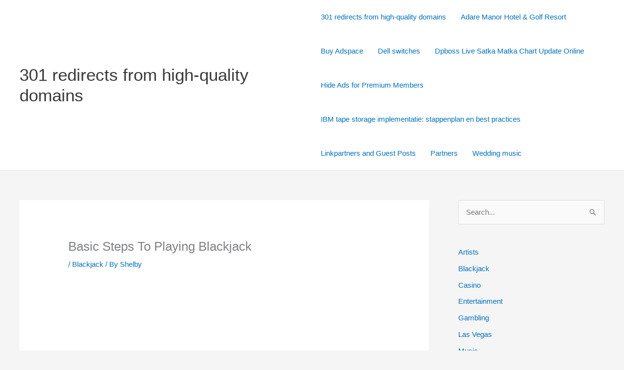

--- FILE ---
content_type: text/html; charset=utf-8
request_url: https://www.google.com/recaptcha/api2/aframe
body_size: 269
content:
<!DOCTYPE HTML><html><head><meta http-equiv="content-type" content="text/html; charset=UTF-8"></head><body><script nonce="bIKMYMSUYNSjHp3YXbpnLQ">/** Anti-fraud and anti-abuse applications only. See google.com/recaptcha */ try{var clients={'sodar':'https://pagead2.googlesyndication.com/pagead/sodar?'};window.addEventListener("message",function(a){try{if(a.source===window.parent){var b=JSON.parse(a.data);var c=clients[b['id']];if(c){var d=document.createElement('img');d.src=c+b['params']+'&rc='+(localStorage.getItem("rc::a")?sessionStorage.getItem("rc::b"):"");window.document.body.appendChild(d);sessionStorage.setItem("rc::e",parseInt(sessionStorage.getItem("rc::e")||0)+1);localStorage.setItem("rc::h",'1769120933740');}}}catch(b){}});window.parent.postMessage("_grecaptcha_ready", "*");}catch(b){}</script></body></html>